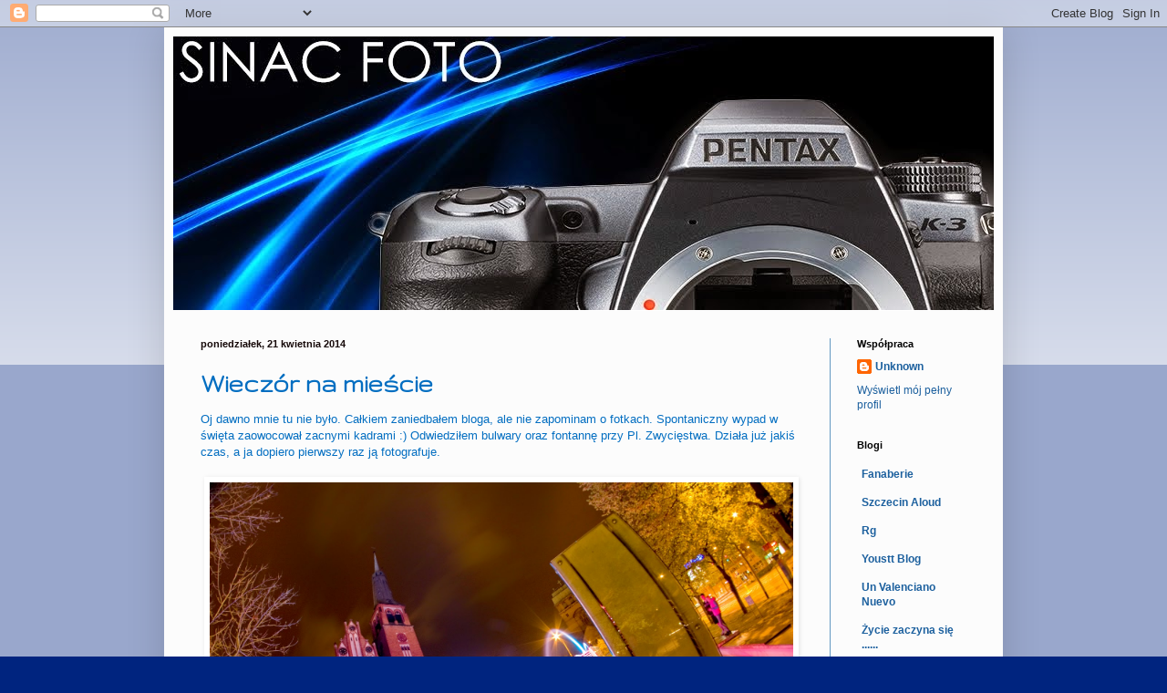

--- FILE ---
content_type: text/html; charset=UTF-8
request_url: https://sinacfoto.blogspot.com/2014/04/wieczor-na-miescie.html
body_size: 14534
content:
<!DOCTYPE html>
<html class='v2' dir='ltr' xmlns='http://www.w3.org/1999/xhtml' xmlns:b='http://www.google.com/2005/gml/b' xmlns:data='http://www.google.com/2005/gml/data' xmlns:expr='http://www.google.com/2005/gml/expr'>
<head>
<link href='https://www.blogger.com/static/v1/widgets/335934321-css_bundle_v2.css' rel='stylesheet' type='text/css'/>
<meta content='IE=EmulateIE7' http-equiv='X-UA-Compatible'/>
<meta content='width=1100' name='viewport'/>
<meta content='text/html; charset=UTF-8' http-equiv='Content-Type'/>
<meta content='blogger' name='generator'/>
<link href='https://sinacfoto.blogspot.com/favicon.ico' rel='icon' type='image/x-icon'/>
<link href='http://sinacfoto.blogspot.com/2014/04/wieczor-na-miescie.html' rel='canonical'/>
<link rel="alternate" type="application/atom+xml" title="Sinac foto - Atom" href="https://sinacfoto.blogspot.com/feeds/posts/default" />
<link rel="alternate" type="application/rss+xml" title="Sinac foto - RSS" href="https://sinacfoto.blogspot.com/feeds/posts/default?alt=rss" />
<link rel="service.post" type="application/atom+xml" title="Sinac foto - Atom" href="https://www.blogger.com/feeds/8429450715833924533/posts/default" />

<link rel="alternate" type="application/atom+xml" title="Sinac foto - Atom" href="https://sinacfoto.blogspot.com/feeds/2176260011198741304/comments/default" />
<!--Can't find substitution for tag [blog.ieCssRetrofitLinks]-->
<link href='https://blogger.googleusercontent.com/img/b/R29vZ2xl/AVvXsEh3cWS7zO1ls6ORJqUNW7G-SVdiwsrXegOv6JDg8fmetsDd0L5AudDZVD2yISGQP6eKnGAWlP9DppmVlSSTrEDJ1bZbRI2rqb2wA7nSP4SEaYcMo6E25A48RqRDCyF59j9bF9YuRgv0THw/s1600/_MAT4722.jpg' rel='image_src'/>
<meta content='http://sinacfoto.blogspot.com/2014/04/wieczor-na-miescie.html' property='og:url'/>
<meta content='Wieczór na mieście' property='og:title'/>
<meta content='Oj dawno mnie tu nie było. Całkiem zaniedbałem bloga, ale nie zapominam o fotkach. Spontaniczny wypad w święta zaowocował zacnymi kadrami :)...' property='og:description'/>
<meta content='https://blogger.googleusercontent.com/img/b/R29vZ2xl/AVvXsEh3cWS7zO1ls6ORJqUNW7G-SVdiwsrXegOv6JDg8fmetsDd0L5AudDZVD2yISGQP6eKnGAWlP9DppmVlSSTrEDJ1bZbRI2rqb2wA7nSP4SEaYcMo6E25A48RqRDCyF59j9bF9YuRgv0THw/w1200-h630-p-k-no-nu/_MAT4722.jpg' property='og:image'/>
<title>Sinac foto: Wieczór na mieście</title>
<style type='text/css'>@font-face{font-family:'Gruppo';font-style:normal;font-weight:400;font-display:swap;src:url(//fonts.gstatic.com/s/gruppo/v23/WwkfxPmzE06v_ZW1UHrBGoIAUOo5.woff2)format('woff2');unicode-range:U+0100-02BA,U+02BD-02C5,U+02C7-02CC,U+02CE-02D7,U+02DD-02FF,U+0304,U+0308,U+0329,U+1D00-1DBF,U+1E00-1E9F,U+1EF2-1EFF,U+2020,U+20A0-20AB,U+20AD-20C0,U+2113,U+2C60-2C7F,U+A720-A7FF;}@font-face{font-family:'Gruppo';font-style:normal;font-weight:400;font-display:swap;src:url(//fonts.gstatic.com/s/gruppo/v23/WwkfxPmzE06v_ZW1XnrBGoIAUA.woff2)format('woff2');unicode-range:U+0000-00FF,U+0131,U+0152-0153,U+02BB-02BC,U+02C6,U+02DA,U+02DC,U+0304,U+0308,U+0329,U+2000-206F,U+20AC,U+2122,U+2191,U+2193,U+2212,U+2215,U+FEFF,U+FFFD;}</style>
<style id='page-skin-1' type='text/css'><!--
/*
-----------------------------------------------
Blogger Template Style
Name:     Simple
Designer: Blogger
URL:      www.blogger.com
----------------------------------------------- */
/* Content
----------------------------------------------- */
body {
font: normal normal 12px Arial, Tahoma, Helvetica, FreeSans, sans-serif;
color: #036ec1;
background: #00247f none repeat scroll top left;
padding: 0 40px 40px 40px;
}
html body .region-inner {
min-width: 0;
max-width: 100%;
width: auto;
}
h2 {
font-size: 22px;
}
a:link {
text-decoration:none;
color: #1c609e;
}
a:visited {
text-decoration:none;
color: #1c609e;
}
a:hover {
text-decoration:underline;
color: #060000;
}
.body-fauxcolumn-outer .fauxcolumn-inner {
background: transparent url(//www.blogblog.com/1kt/simple/body_gradient_tile_light.png) repeat scroll top left;
_background-image: none;
}
.body-fauxcolumn-outer .cap-top {
position: absolute;
z-index: 1;
height: 400px;
width: 100%;
}
.body-fauxcolumn-outer .cap-top .cap-left {
width: 100%;
background: transparent url(//www.blogblog.com/1kt/simple/gradients_light.png) repeat-x scroll top left;
_background-image: none;
}
.content-outer {
-moz-box-shadow: 0 0 40px rgba(0, 0, 0, .15);
-webkit-box-shadow: 0 0 5px rgba(0, 0, 0, .15);
-goog-ms-box-shadow: 0 0 10px #333333;
box-shadow: 0 0 40px rgba(0, 0, 0, .15);
margin-bottom: 1px;
}
.content-inner {
padding: 10px 10px;
}
.content-inner {
background-color: #fcfcfc;
}
/* Header
----------------------------------------------- */
.header-outer {
background: #ccaaaa none repeat-x scroll 0 -400px;
_background-image: none;
}
.Header h1 {
font: normal normal 60px Arial, Tahoma, Helvetica, FreeSans, sans-serif;
color: #2d75a5;
text-shadow: -1px -1px 1px rgba(0, 0, 0, .2);
}
.Header h1 a {
color: #2d75a5;
}
.Header .description {
font-size: 140%;
color: #036ec1;
}
.header-inner .Header .titlewrapper {
padding: 22px 30px;
}
.header-inner .Header .descriptionwrapper {
padding: 0 30px;
}
/* Tabs
----------------------------------------------- */
.tabs-inner .section:first-child {
border-top: 1px solid #ffffff;
}
.tabs-inner .section:first-child ul {
margin-top: -1px;
border-top: 1px solid #ffffff;
border-left: 0 solid #ffffff;
border-right: 0 solid #ffffff;
}
.tabs-inner .widget ul {
background: transparent url(//www.blogblog.com/1kt/simple/gradients_light.png) repeat-x scroll 0 -800px;
_background-image: none;
border-bottom: 1px solid #ffffff;
margin-top: 0;
margin-left: -30px;
margin-right: -30px;
}
.tabs-inner .widget li a {
display: inline-block;
padding: .6em 1em;
font: normal normal 14px Arial, Tahoma, Helvetica, FreeSans, sans-serif;
color: #c1bfbf;
border-left: 1px solid #fcfcfc;
border-right: 1px solid #ffffff;
}
.tabs-inner .widget li:first-child a {
border-left: none;
}
.tabs-inner .widget li.selected a, .tabs-inner .widget li a:hover {
color: #000000;
background-color: #150808;
text-decoration: none;
}
/* Columns
----------------------------------------------- */
.main-outer {
border-top: 0 solid #6297c1;
}
.fauxcolumn-left-outer .fauxcolumn-inner {
border-right: 1px solid #6297c1;
}
.fauxcolumn-right-outer .fauxcolumn-inner {
border-left: 1px solid #6297c1;
}
/* Headings
----------------------------------------------- */
div.widget > h2,
div.widget h2.title {
margin: 0 0 1em 0;
font: normal bold 11px Arial, Tahoma, Helvetica, FreeSans, sans-serif;
color: #000000;
}
/* Widgets
----------------------------------------------- */
.widget .zippy {
color: #919191;
text-shadow: 2px 2px 1px rgba(0, 0, 0, .1);
}
.widget .popular-posts ul {
list-style: none;
}
/* Posts
----------------------------------------------- */
h2.date-header {
font: normal bold 11px Arial, Tahoma, Helvetica, FreeSans, sans-serif;
}
.date-header span {
background-color: transparent;
color: #150808;
padding: inherit;
letter-spacing: inherit;
margin: inherit;
}
.main-inner {
padding-top: 30px;
padding-bottom: 30px;
}
.main-inner .column-center-inner {
padding: 0 15px;
}
.main-inner .column-center-inner .section {
margin: 0 15px;
}
.post {
margin: 0 0 25px 0;
}
h3.post-title, .comments h4 {
font: normal bold 30px Gruppo;
margin: .75em 0 0;
}
.post-body {
font-size: 110%;
line-height: 1.4;
position: relative;
}
.post-body img, .post-body .tr-caption-container, .Profile img, .Image img,
.BlogList .item-thumbnail img {
padding: 2px;
background: #ffffff;
border: 1px solid #ffffff;
-moz-box-shadow: 1px 1px 5px rgba(0, 0, 0, .1);
-webkit-box-shadow: 1px 1px 5px rgba(0, 0, 0, .1);
box-shadow: 1px 1px 5px rgba(0, 0, 0, .1);
}
.post-body img, .post-body .tr-caption-container {
padding: 5px;
}
.post-body .tr-caption-container {
color: #036ec1;
}
.post-body .tr-caption-container img {
padding: 0;
background: transparent;
border: none;
-moz-box-shadow: 0 0 0 rgba(0, 0, 0, .1);
-webkit-box-shadow: 0 0 0 rgba(0, 0, 0, .1);
box-shadow: 0 0 0 rgba(0, 0, 0, .1);
}
.post-header {
margin: 0 0 1.5em;
line-height: 1.6;
font-size: 90%;
}
.post-footer {
margin: 20px -2px 0;
padding: 5px 10px;
color: #515151;
background-color: #ffffff;
border-bottom: 1px solid #ffffff;
line-height: 1.6;
font-size: 90%;
}
#comments .comment-author {
padding-top: 1.5em;
border-top: 1px solid #6297c1;
background-position: 0 1.5em;
}
#comments .comment-author:first-child {
padding-top: 0;
border-top: none;
}
.avatar-image-container {
margin: .2em 0 0;
}
#comments .avatar-image-container img {
border: 1px solid #ffffff;
}
/* Comments
----------------------------------------------- */
.comments .comments-content .icon.blog-author {
background-repeat: no-repeat;
background-image: url([data-uri]);
}
.comments .comments-content .loadmore a {
border-top: 1px solid #919191;
border-bottom: 1px solid #919191;
}
.comments .comment-thread.inline-thread {
background-color: #ffffff;
}
.comments .continue {
border-top: 2px solid #919191;
}
/* Accents
---------------------------------------------- */
.section-columns td.columns-cell {
border-left: 1px solid #6297c1;
}
.blog-pager {
background: transparent none no-repeat scroll top center;
}
.blog-pager-older-link, .home-link,
.blog-pager-newer-link {
background-color: #fcfcfc;
padding: 5px;
}
.footer-outer {
border-top: 0 dashed #bbbbbb;
}
/* Mobile
----------------------------------------------- */
body.mobile  {
background-size: auto;
}
.mobile .body-fauxcolumn-outer {
background: transparent none repeat scroll top left;
}
.mobile .body-fauxcolumn-outer .cap-top {
background-size: 100% auto;
}
.mobile .content-outer {
-webkit-box-shadow: 0 0 3px rgba(0, 0, 0, .15);
box-shadow: 0 0 3px rgba(0, 0, 0, .15);
}
.mobile .tabs-inner .widget ul {
margin-left: 0;
margin-right: 0;
}
.mobile .post {
margin: 0;
}
.mobile .main-inner .column-center-inner .section {
margin: 0;
}
.mobile .date-header span {
padding: 0.1em 10px;
margin: 0 -10px;
}
.mobile h3.post-title {
margin: 0;
}
.mobile .blog-pager {
background: transparent none no-repeat scroll top center;
}
.mobile .footer-outer {
border-top: none;
}
.mobile .main-inner, .mobile .footer-inner {
background-color: #fcfcfc;
}
.mobile-index-contents {
color: #036ec1;
}
.mobile-link-button {
background-color: #1c609e;
}
.mobile-link-button a:link, .mobile-link-button a:visited {
color: #ffffff;
}
.mobile .tabs-inner .section:first-child {
border-top: none;
}
.mobile .tabs-inner .PageList .widget-content {
background-color: #150808;
color: #000000;
border-top: 1px solid #ffffff;
border-bottom: 1px solid #ffffff;
}
.mobile .tabs-inner .PageList .widget-content .pagelist-arrow {
border-left: 1px solid #ffffff;
}

--></style>
<style id='template-skin-1' type='text/css'><!--
body {
min-width: 920px;
}
.content-outer, .content-fauxcolumn-outer, .region-inner {
min-width: 920px;
max-width: 920px;
_width: 920px;
}
.main-inner .columns {
padding-left: 0px;
padding-right: 180px;
}
.main-inner .fauxcolumn-center-outer {
left: 0px;
right: 180px;
/* IE6 does not respect left and right together */
_width: expression(this.parentNode.offsetWidth -
parseInt("0px") -
parseInt("180px") + 'px');
}
.main-inner .fauxcolumn-left-outer {
width: 0px;
}
.main-inner .fauxcolumn-right-outer {
width: 180px;
}
.main-inner .column-left-outer {
width: 0px;
right: 100%;
margin-left: -0px;
}
.main-inner .column-right-outer {
width: 180px;
margin-right: -180px;
}
#layout {
min-width: 0;
}
#layout .content-outer {
min-width: 0;
width: 800px;
}
#layout .region-inner {
min-width: 0;
width: auto;
}
--></style>
<link href='https://www.blogger.com/dyn-css/authorization.css?targetBlogID=8429450715833924533&amp;zx=ac4e31a6-51ef-421d-9f1c-3edc288a02a3' media='none' onload='if(media!=&#39;all&#39;)media=&#39;all&#39;' rel='stylesheet'/><noscript><link href='https://www.blogger.com/dyn-css/authorization.css?targetBlogID=8429450715833924533&amp;zx=ac4e31a6-51ef-421d-9f1c-3edc288a02a3' rel='stylesheet'/></noscript>
<meta name='google-adsense-platform-account' content='ca-host-pub-1556223355139109'/>
<meta name='google-adsense-platform-domain' content='blogspot.com'/>

</head>
<body class='loading variant-pale'>
<div class='navbar section' id='navbar'><div class='widget Navbar' data-version='1' id='Navbar1'><script type="text/javascript">
    function setAttributeOnload(object, attribute, val) {
      if(window.addEventListener) {
        window.addEventListener('load',
          function(){ object[attribute] = val; }, false);
      } else {
        window.attachEvent('onload', function(){ object[attribute] = val; });
      }
    }
  </script>
<div id="navbar-iframe-container"></div>
<script type="text/javascript" src="https://apis.google.com/js/platform.js"></script>
<script type="text/javascript">
      gapi.load("gapi.iframes:gapi.iframes.style.bubble", function() {
        if (gapi.iframes && gapi.iframes.getContext) {
          gapi.iframes.getContext().openChild({
              url: 'https://www.blogger.com/navbar/8429450715833924533?po\x3d2176260011198741304\x26origin\x3dhttps://sinacfoto.blogspot.com',
              where: document.getElementById("navbar-iframe-container"),
              id: "navbar-iframe"
          });
        }
      });
    </script><script type="text/javascript">
(function() {
var script = document.createElement('script');
script.type = 'text/javascript';
script.src = '//pagead2.googlesyndication.com/pagead/js/google_top_exp.js';
var head = document.getElementsByTagName('head')[0];
if (head) {
head.appendChild(script);
}})();
</script>
</div></div>
<div class='body-fauxcolumns'>
<div class='fauxcolumn-outer body-fauxcolumn-outer'>
<div class='cap-top'>
<div class='cap-left'></div>
<div class='cap-right'></div>
</div>
<div class='fauxborder-left'>
<div class='fauxborder-right'></div>
<div class='fauxcolumn-inner'>
</div>
</div>
<div class='cap-bottom'>
<div class='cap-left'></div>
<div class='cap-right'></div>
</div>
</div>
</div>
<div class='content'>
<div class='content-fauxcolumns'>
<div class='fauxcolumn-outer content-fauxcolumn-outer'>
<div class='cap-top'>
<div class='cap-left'></div>
<div class='cap-right'></div>
</div>
<div class='fauxborder-left'>
<div class='fauxborder-right'></div>
<div class='fauxcolumn-inner'>
</div>
</div>
<div class='cap-bottom'>
<div class='cap-left'></div>
<div class='cap-right'></div>
</div>
</div>
</div>
<div class='content-outer'>
<div class='content-cap-top cap-top'>
<div class='cap-left'></div>
<div class='cap-right'></div>
</div>
<div class='fauxborder-left content-fauxborder-left'>
<div class='fauxborder-right content-fauxborder-right'></div>
<div class='content-inner'>
<header>
<div class='header-outer'>
<div class='header-cap-top cap-top'>
<div class='cap-left'></div>
<div class='cap-right'></div>
</div>
<div class='fauxborder-left header-fauxborder-left'>
<div class='fauxborder-right header-fauxborder-right'></div>
<div class='region-inner header-inner'>
<div class='header section' id='header'><div class='widget Header' data-version='1' id='Header1'>
<div id='header-inner'>
<a href='https://sinacfoto.blogspot.com/' style='display: block'>
<img alt='Sinac foto' height='300px; ' id='Header1_headerimg' src='https://blogger.googleusercontent.com/img/b/R29vZ2xl/AVvXsEhBeYCQiXJXglE12vaUUWERikB81j_29YKm-_qwNTtVaYk58ELrPyqGEHvmq_L2Ra8ZbzAIy0ZXfrSBmeia2ZTYCergAkgWljByoL8r0lYf9wv1HQGGvPkJ3hntEBOSX3zlodxMYTIOhWQ/s1600/sinacfotok3.jpg' style='display: block' width='900px; '/>
</a>
</div>
</div></div>
</div>
</div>
<div class='header-cap-bottom cap-bottom'>
<div class='cap-left'></div>
<div class='cap-right'></div>
</div>
</div>
</header>
<div class='tabs-outer'>
<div class='tabs-cap-top cap-top'>
<div class='cap-left'></div>
<div class='cap-right'></div>
</div>
<div class='fauxborder-left tabs-fauxborder-left'>
<div class='fauxborder-right tabs-fauxborder-right'></div>
<div class='region-inner tabs-inner'>
<div class='tabs no-items section' id='crosscol'></div>
<div class='tabs no-items section' id='crosscol-overflow'></div>
</div>
</div>
<div class='tabs-cap-bottom cap-bottom'>
<div class='cap-left'></div>
<div class='cap-right'></div>
</div>
</div>
<div class='main-outer'>
<div class='main-cap-top cap-top'>
<div class='cap-left'></div>
<div class='cap-right'></div>
</div>
<div class='fauxborder-left main-fauxborder-left'>
<div class='fauxborder-right main-fauxborder-right'></div>
<div class='region-inner main-inner'>
<div class='columns fauxcolumns'>
<div class='fauxcolumn-outer fauxcolumn-center-outer'>
<div class='cap-top'>
<div class='cap-left'></div>
<div class='cap-right'></div>
</div>
<div class='fauxborder-left'>
<div class='fauxborder-right'></div>
<div class='fauxcolumn-inner'>
</div>
</div>
<div class='cap-bottom'>
<div class='cap-left'></div>
<div class='cap-right'></div>
</div>
</div>
<div class='fauxcolumn-outer fauxcolumn-left-outer'>
<div class='cap-top'>
<div class='cap-left'></div>
<div class='cap-right'></div>
</div>
<div class='fauxborder-left'>
<div class='fauxborder-right'></div>
<div class='fauxcolumn-inner'>
</div>
</div>
<div class='cap-bottom'>
<div class='cap-left'></div>
<div class='cap-right'></div>
</div>
</div>
<div class='fauxcolumn-outer fauxcolumn-right-outer'>
<div class='cap-top'>
<div class='cap-left'></div>
<div class='cap-right'></div>
</div>
<div class='fauxborder-left'>
<div class='fauxborder-right'></div>
<div class='fauxcolumn-inner'>
</div>
</div>
<div class='cap-bottom'>
<div class='cap-left'></div>
<div class='cap-right'></div>
</div>
</div>
<!-- corrects IE6 width calculation -->
<div class='columns-inner'>
<div class='column-center-outer'>
<div class='column-center-inner'>
<div class='main section' id='main'><div class='widget Blog' data-version='1' id='Blog1'>
<div class='blog-posts hfeed'>

          <div class="date-outer">
        
<h2 class='date-header'><span>poniedziałek, 21 kwietnia 2014</span></h2>

          <div class="date-posts">
        
<div class='post-outer'>
<div class='post hentry' itemprop='blogPost' itemscope='itemscope' itemtype='http://schema.org/BlogPosting'>
<meta content='https://blogger.googleusercontent.com/img/b/R29vZ2xl/AVvXsEh3cWS7zO1ls6ORJqUNW7G-SVdiwsrXegOv6JDg8fmetsDd0L5AudDZVD2yISGQP6eKnGAWlP9DppmVlSSTrEDJ1bZbRI2rqb2wA7nSP4SEaYcMo6E25A48RqRDCyF59j9bF9YuRgv0THw/s1600/_MAT4722.jpg' itemprop='image_url'/>
<meta content='8429450715833924533' itemprop='blogId'/>
<meta content='2176260011198741304' itemprop='postId'/>
<a name='2176260011198741304'></a>
<h3 class='post-title entry-title' itemprop='name'>
Wieczór na mieście
</h3>
<div class='post-header'>
<div class='post-header-line-1'></div>
</div>
<div class='post-body entry-content' id='post-body-2176260011198741304' itemprop='description articleBody'>
<div class='fb-like' data-href='http://sinacfoto.blogspot.com/' data-layout='button_count' data-send='false' data-show-faces='true' data-width='450'></div>
Oj dawno mnie tu nie było. Całkiem zaniedbałem bloga, ale nie zapominam o fotkach. Spontaniczny wypad w święta zaowocował zacnymi kadrami :) Odwiedziłem bulwary oraz fontannę przy Pl. Zwycięstwa. Działa już jakiś czas, a ja dopiero pierwszy raz ją fotografuje. <br />
<div style="text-align: center;">
<br /></div>
<table align="center" cellpadding="0" cellspacing="0" class="tr-caption-container" style="margin-left: auto; margin-right: auto; text-align: center;"><tbody>
<tr><td style="text-align: center;"><a href="https://blogger.googleusercontent.com/img/b/R29vZ2xl/AVvXsEh3cWS7zO1ls6ORJqUNW7G-SVdiwsrXegOv6JDg8fmetsDd0L5AudDZVD2yISGQP6eKnGAWlP9DppmVlSSTrEDJ1bZbRI2rqb2wA7nSP4SEaYcMo6E25A48RqRDCyF59j9bF9YuRgv0THw/s1600/_MAT4722.jpg" imageanchor="1" style="margin-left: auto; margin-right: auto;"><img border="0" height="424" src="https://blogger.googleusercontent.com/img/b/R29vZ2xl/AVvXsEh3cWS7zO1ls6ORJqUNW7G-SVdiwsrXegOv6JDg8fmetsDd0L5AudDZVD2yISGQP6eKnGAWlP9DppmVlSSTrEDJ1bZbRI2rqb2wA7nSP4SEaYcMo6E25A48RqRDCyF59j9bF9YuRgv0THw/s1600/_MAT4722.jpg" width="640" /></a></td></tr>
<tr><td class="tr-caption" style="text-align: center;">1<a name="more"></a></td></tr>
</tbody></table>
<table align="center" cellpadding="0" cellspacing="0" class="tr-caption-container" style="margin-left: auto; margin-right: auto; text-align: center;"><tbody>
<tr><td style="text-align: center;"><a href="https://blogger.googleusercontent.com/img/b/R29vZ2xl/AVvXsEhKsRb67qupDYkp0BG6CW3TO7OYzpf4cJPyxda9Q4v5M2lDCqLJGKDDJdn4aWQhbslaKZ996Os-PSyZWkZEJuXUI-rGM6Tgl13K9p9udgOWpUex64fTw40BmSKA6Tx44NhcCIjuMXnWJB4/s1600/_MAT4660.jpg" imageanchor="1" style="margin-left: auto; margin-right: auto;"><img border="0" height="268" src="https://blogger.googleusercontent.com/img/b/R29vZ2xl/AVvXsEhKsRb67qupDYkp0BG6CW3TO7OYzpf4cJPyxda9Q4v5M2lDCqLJGKDDJdn4aWQhbslaKZ996Os-PSyZWkZEJuXUI-rGM6Tgl13K9p9udgOWpUex64fTw40BmSKA6Tx44NhcCIjuMXnWJB4/s1600/_MAT4660.jpg" width="640" /></a></td></tr>
<tr><td class="tr-caption" style="text-align: center;">2</td></tr>
</tbody></table>
<br />
<table align="center" cellpadding="0" cellspacing="0" class="tr-caption-container" style="margin-left: auto; margin-right: auto; text-align: center;"><tbody>
<tr><td style="text-align: center;"><a href="https://blogger.googleusercontent.com/img/b/R29vZ2xl/AVvXsEgXIrtxtHoOE0BnwOiW30pe1fwqkZdfklJxOXY89CA9lF5O2GZkgAHaJYqeHgZ0jRjj3QCQNqZAgQZtAvYkbo4wr4CF7xnatdXG3YZJNCz9S1FHTQ7DuINaITW5hNEUOzmoZ2hclvhrVE8/s1600/_MAT4665.jpg" imageanchor="1" style="margin-left: auto; margin-right: auto;"><img border="0" height="640" src="https://blogger.googleusercontent.com/img/b/R29vZ2xl/AVvXsEgXIrtxtHoOE0BnwOiW30pe1fwqkZdfklJxOXY89CA9lF5O2GZkgAHaJYqeHgZ0jRjj3QCQNqZAgQZtAvYkbo4wr4CF7xnatdXG3YZJNCz9S1FHTQ7DuINaITW5hNEUOzmoZ2hclvhrVE8/s1600/_MAT4665.jpg" width="426" /></a></td></tr>
<tr><td class="tr-caption" style="text-align: center;">3</td></tr>
</tbody></table>
<br />
<table align="center" cellpadding="0" cellspacing="0" class="tr-caption-container" style="margin-left: auto; margin-right: auto; text-align: center;"><tbody>
<tr><td style="text-align: center;"><a href="https://blogger.googleusercontent.com/img/b/R29vZ2xl/AVvXsEhE54K99XmiPzoK6daktg-9Jde-54D0Ed0Del-Mcs_3DmiZCrgOgIaLezy20oe4GfVGZ0BZxR1euRN3RvpbyyNRwZkN72Suz_xqLL97kkXCQEGvighTcisfdJygcwF8V_8Gjlfc4FxG6-I/s1600/_MAT4667.jpg" imageanchor="1" style="margin-left: auto; margin-right: auto;"><img border="0" height="426" src="https://blogger.googleusercontent.com/img/b/R29vZ2xl/AVvXsEhE54K99XmiPzoK6daktg-9Jde-54D0Ed0Del-Mcs_3DmiZCrgOgIaLezy20oe4GfVGZ0BZxR1euRN3RvpbyyNRwZkN72Suz_xqLL97kkXCQEGvighTcisfdJygcwF8V_8Gjlfc4FxG6-I/s1600/_MAT4667.jpg" width="640" /></a></td></tr>
<tr><td class="tr-caption" style="text-align: center;">4</td></tr>
</tbody></table>
<br />
<table align="center" cellpadding="0" cellspacing="0" class="tr-caption-container" style="margin-left: auto; margin-right: auto; text-align: center;"><tbody>
<tr><td style="text-align: center;"><a href="https://blogger.googleusercontent.com/img/b/R29vZ2xl/AVvXsEiaJkSrEpmy-iPbtzZ0AetwzR7DJx3gMoeidowctKo2xMgvWzwqzkelxPj1IY0gY-e_RTYpOtun_455530OiE4zpwdm_DqFAayhGg8FIBH2tR5zJ2TgpulapCun-BCOsNHvJWuIIK1nNvk/s1600/_MAT4669.jpg" imageanchor="1" style="margin-left: auto; margin-right: auto;"><img border="0" height="386" src="https://blogger.googleusercontent.com/img/b/R29vZ2xl/AVvXsEiaJkSrEpmy-iPbtzZ0AetwzR7DJx3gMoeidowctKo2xMgvWzwqzkelxPj1IY0gY-e_RTYpOtun_455530OiE4zpwdm_DqFAayhGg8FIBH2tR5zJ2TgpulapCun-BCOsNHvJWuIIK1nNvk/s1600/_MAT4669.jpg" width="640" /></a></td></tr>
<tr><td class="tr-caption" style="text-align: center;">5</td></tr>
</tbody></table>
<br />
<table align="center" cellpadding="0" cellspacing="0" class="tr-caption-container" style="margin-left: auto; margin-right: auto; text-align: center;"><tbody>
<tr><td style="text-align: center;"><a href="https://blogger.googleusercontent.com/img/b/R29vZ2xl/AVvXsEiQHuvPRyTcbIUkK_7O0h_PDUQczVrH841yErSQZnXJknPqexNHKqOrFzzhUP3rxWYVYoSIm86Su5M4UXjvBwMioRwpQdH0mkFpzpiSvL4R9tnNUViA1BrI46yyXGz0uy5vux6Xi3193Rk/s1600/_MAT4671.jpg" imageanchor="1" style="margin-left: auto; margin-right: auto;"><img border="0" height="424" src="https://blogger.googleusercontent.com/img/b/R29vZ2xl/AVvXsEiQHuvPRyTcbIUkK_7O0h_PDUQczVrH841yErSQZnXJknPqexNHKqOrFzzhUP3rxWYVYoSIm86Su5M4UXjvBwMioRwpQdH0mkFpzpiSvL4R9tnNUViA1BrI46yyXGz0uy5vux6Xi3193Rk/s1600/_MAT4671.jpg" width="640" /></a></td></tr>
<tr><td class="tr-caption" style="text-align: center;">6</td></tr>
</tbody></table>
<br />
<table align="center" cellpadding="0" cellspacing="0" class="tr-caption-container" style="margin-left: auto; margin-right: auto; text-align: center;"><tbody>
<tr><td style="text-align: center;"><a href="https://blogger.googleusercontent.com/img/b/R29vZ2xl/AVvXsEisO7x7xWRbIUDhfH7I4jCG61WEz0sI77wzU14wK6xs7WrFPUocJtYWKwxJkkfEflQdwjGYrRtv3F-AQzDk3D1gNq2hXDPiVIoditQjfgBMQypKKPanalzztba2_J6NjufgUXT6DjQDwt0/s1600/_MAT4673.jpg" imageanchor="1" style="margin-left: auto; margin-right: auto;"><img border="0" height="424" src="https://blogger.googleusercontent.com/img/b/R29vZ2xl/AVvXsEisO7x7xWRbIUDhfH7I4jCG61WEz0sI77wzU14wK6xs7WrFPUocJtYWKwxJkkfEflQdwjGYrRtv3F-AQzDk3D1gNq2hXDPiVIoditQjfgBMQypKKPanalzztba2_J6NjufgUXT6DjQDwt0/s1600/_MAT4673.jpg" width="640" /></a></td></tr>
<tr><td class="tr-caption" style="text-align: center;">7</td></tr>
</tbody></table>
<br />
<table align="center" cellpadding="0" cellspacing="0" class="tr-caption-container" style="margin-left: auto; margin-right: auto; text-align: center;"><tbody>
<tr><td style="text-align: center;"><a href="https://blogger.googleusercontent.com/img/b/R29vZ2xl/AVvXsEhYvUHkcwrLD2bnpU6w0hksmd5jzuuY0XZaSkrJB-DpdzmYp1lcthrO8DD6EigTWlbgULcFj7akxm4rofozFJ7e2pyiJ57bCWRXUOAjRH2G6ysEaFjyZB9jhcKALu_eM42hzrqHjTPlMZo/s1600/_MAT4694.jpg" imageanchor="1" style="margin-left: auto; margin-right: auto;"><img border="0" height="426" src="https://blogger.googleusercontent.com/img/b/R29vZ2xl/AVvXsEhYvUHkcwrLD2bnpU6w0hksmd5jzuuY0XZaSkrJB-DpdzmYp1lcthrO8DD6EigTWlbgULcFj7akxm4rofozFJ7e2pyiJ57bCWRXUOAjRH2G6ysEaFjyZB9jhcKALu_eM42hzrqHjTPlMZo/s1600/_MAT4694.jpg" width="640" /></a></td></tr>
<tr><td class="tr-caption" style="text-align: center;">8</td></tr>
</tbody></table>
<br />
<table align="center" cellpadding="0" cellspacing="0" class="tr-caption-container" style="margin-left: auto; margin-right: auto; text-align: center;"><tbody>
<tr><td style="text-align: center;"><a href="https://blogger.googleusercontent.com/img/b/R29vZ2xl/AVvXsEjcqF4k5h1Zkhdy-9Nh92CaszqomjAIJIWQ05knH_tYnsQplwnVlbpV-yleBhrG0t089IGlXDjJY76neVpJXPUsgJRLTb5n1rffPxIEPc5pvI1z-7BcjyUXcDwMUxGagi83kG37CZP6ek8/s1600/_MAT4700.jpg" imageanchor="1" style="margin-left: auto; margin-right: auto;"><img border="0" height="640" src="https://blogger.googleusercontent.com/img/b/R29vZ2xl/AVvXsEjcqF4k5h1Zkhdy-9Nh92CaszqomjAIJIWQ05knH_tYnsQplwnVlbpV-yleBhrG0t089IGlXDjJY76neVpJXPUsgJRLTb5n1rffPxIEPc5pvI1z-7BcjyUXcDwMUxGagi83kG37CZP6ek8/s1600/_MAT4700.jpg" width="426" /></a></td></tr>
<tr><td class="tr-caption" style="text-align: center;">9</td></tr>
</tbody></table>
<table align="center" cellpadding="0" cellspacing="0" class="tr-caption-container" style="margin-left: auto; margin-right: auto; text-align: center;"><tbody>
<tr><td style="text-align: center;"><a href="https://blogger.googleusercontent.com/img/b/R29vZ2xl/AVvXsEhimd59rYhM2YCedDOhpVthNQfYwCtUdMcPikF9cnum7E_WFXN9J4a-DA-dBMJTgJrMbiMSBEDzkhpXopPifSJl5enJjtz01OiPVMaUtnd1qbifvn7yFTqvq7zdWFoYs19GGyMYe6ohUe4/s1600/_MAT4701.jpg" imageanchor="1" style="margin-left: auto; margin-right: auto;"><img border="0" height="426" src="https://blogger.googleusercontent.com/img/b/R29vZ2xl/AVvXsEhimd59rYhM2YCedDOhpVthNQfYwCtUdMcPikF9cnum7E_WFXN9J4a-DA-dBMJTgJrMbiMSBEDzkhpXopPifSJl5enJjtz01OiPVMaUtnd1qbifvn7yFTqvq7zdWFoYs19GGyMYe6ohUe4/s1600/_MAT4701.jpg" width="640" /></a></td></tr>
<tr><td class="tr-caption" style="text-align: center;">10</td></tr>
</tbody></table>
<br />
<table align="center" cellpadding="0" cellspacing="0" class="tr-caption-container" style="margin-left: auto; margin-right: auto; text-align: center;"><tbody>
<tr><td style="text-align: center;"><a href="https://blogger.googleusercontent.com/img/b/R29vZ2xl/AVvXsEjAt6GcH698dJDvdbwmtHDY6Z0JHD8e1wcpv86kFJV9yXDTneY8RNtEJk1FAQN_baCE11MNrMdXRc1jKkhOt7LyqNXtZUvUaNcJ7NMgyKDPIO5T_OBOP-Or0PSZ-BaKAbz0UQxUeb7GuKc/s1600/_MAT4710.jpg" imageanchor="1" style="margin-left: auto; margin-right: auto;"><img border="0" height="426" src="https://blogger.googleusercontent.com/img/b/R29vZ2xl/AVvXsEjAt6GcH698dJDvdbwmtHDY6Z0JHD8e1wcpv86kFJV9yXDTneY8RNtEJk1FAQN_baCE11MNrMdXRc1jKkhOt7LyqNXtZUvUaNcJ7NMgyKDPIO5T_OBOP-Or0PSZ-BaKAbz0UQxUeb7GuKc/s1600/_MAT4710.jpg" width="640" /></a></td></tr>
<tr><td class="tr-caption" style="text-align: center;">11</td></tr>
</tbody></table>
<br />
<table align="center" cellpadding="0" cellspacing="0" class="tr-caption-container" style="margin-left: auto; margin-right: auto; text-align: center;"><tbody>
<tr><td style="text-align: center;"><a href="https://blogger.googleusercontent.com/img/b/R29vZ2xl/AVvXsEiC1YGHerKC2w_ZpXzDn_VLytyKX9693LXRD9LYn0NnhMSnqkiXi7gLB4uL4M2iXCNPcTAGbTg1fW1IJRiXunPc7xAGM2_zMAkZY1rFml4DEu9OeOAqthVgvc_vBW1fi5CbkolKeXn4AJA/s1600/_MAT4711.jpg" imageanchor="1" style="margin-left: auto; margin-right: auto;"><img border="0" height="424" src="https://blogger.googleusercontent.com/img/b/R29vZ2xl/AVvXsEiC1YGHerKC2w_ZpXzDn_VLytyKX9693LXRD9LYn0NnhMSnqkiXi7gLB4uL4M2iXCNPcTAGbTg1fW1IJRiXunPc7xAGM2_zMAkZY1rFml4DEu9OeOAqthVgvc_vBW1fi5CbkolKeXn4AJA/s1600/_MAT4711.jpg" width="640" /></a></td></tr>
<tr><td class="tr-caption" style="text-align: center;">12</td></tr>
</tbody></table>
<br />
<table align="center" cellpadding="0" cellspacing="0" class="tr-caption-container" style="margin-left: auto; margin-right: auto; text-align: center;"><tbody>
<tr><td style="text-align: center;"><a href="https://blogger.googleusercontent.com/img/b/R29vZ2xl/AVvXsEifvIEQupEMfsynfKmESh0ySzGsgJaD3G5IySLZ-TlJ3F1sdD4YuH38qS2hROUfnHeWt32JqJ5KRGZMHrU7QoR3mJXFOwUd1qj3YV5tnrrDVPQWKgiRH0sE4WLgJ3AkvkYJfrP6ePo9Mw0/s1600/_MAT4718.jpg" imageanchor="1" style="margin-left: auto; margin-right: auto;"><img border="0" height="434" src="https://blogger.googleusercontent.com/img/b/R29vZ2xl/AVvXsEifvIEQupEMfsynfKmESh0ySzGsgJaD3G5IySLZ-TlJ3F1sdD4YuH38qS2hROUfnHeWt32JqJ5KRGZMHrU7QoR3mJXFOwUd1qj3YV5tnrrDVPQWKgiRH0sE4WLgJ3AkvkYJfrP6ePo9Mw0/s1600/_MAT4718.jpg" width="640" /></a></td></tr>
<tr><td class="tr-caption" style="text-align: center;">13</td></tr>
</tbody></table>
<br />
<br />
<table align="center" cellpadding="0" cellspacing="0" class="tr-caption-container" style="margin-left: auto; margin-right: auto; text-align: center;"><tbody>
<tr><td style="text-align: center;"><a href="https://blogger.googleusercontent.com/img/b/R29vZ2xl/AVvXsEgK2eJ7tREfUYfkHm6qMYS0sD4Z-qyg4CIUZ_B2vAxSPC3qP23IHQlS3g7OFFg-pna9GvPAzbX7vKKvc5TUv7FjIiQko_cGFXaK0s_lIAvTfYmwozumfYzUgsrjkeMIo2OT71xPn2_DsrI/s1600/_MAT4726.jpg" imageanchor="1" style="margin-left: auto; margin-right: auto;"><img border="0" height="426" src="https://blogger.googleusercontent.com/img/b/R29vZ2xl/AVvXsEgK2eJ7tREfUYfkHm6qMYS0sD4Z-qyg4CIUZ_B2vAxSPC3qP23IHQlS3g7OFFg-pna9GvPAzbX7vKKvc5TUv7FjIiQko_cGFXaK0s_lIAvTfYmwozumfYzUgsrjkeMIo2OT71xPn2_DsrI/s1600/_MAT4726.jpg" width="640" /></a></td></tr>
<tr><td class="tr-caption" style="text-align: center;">14</td></tr>
</tbody></table>
<br />
<table align="center" cellpadding="0" cellspacing="0" class="tr-caption-container" style="margin-left: auto; margin-right: auto; text-align: center;"><tbody>
<tr><td style="text-align: center;"><a href="https://blogger.googleusercontent.com/img/b/R29vZ2xl/AVvXsEh1Sa-Hb5xzcXwqnmb4sN4fy83tBGTz9boBOTZ8qtJg_vE03XmQsyHmqFNq_2UOk7MmrVMdJ_MCARKg9NDIVPEgggvECIr57krDpCWLHsSP8FApQn7Q2f2XA3cClQWTriZ_TQCD1iPP0_s/s1600/_MAT4737.jpg" imageanchor="1" style="margin-left: auto; margin-right: auto;"><img border="0" height="424" src="https://blogger.googleusercontent.com/img/b/R29vZ2xl/AVvXsEh1Sa-Hb5xzcXwqnmb4sN4fy83tBGTz9boBOTZ8qtJg_vE03XmQsyHmqFNq_2UOk7MmrVMdJ_MCARKg9NDIVPEgggvECIr57krDpCWLHsSP8FApQn7Q2f2XA3cClQWTriZ_TQCD1iPP0_s/s1600/_MAT4737.jpg" width="640" /></a></td></tr>
<tr><td class="tr-caption" style="text-align: center;">15</td></tr>
</tbody></table>
<br />
<table align="center" cellpadding="0" cellspacing="0" class="tr-caption-container" style="margin-left: auto; margin-right: auto; text-align: center;"><tbody>
<tr><td style="text-align: center;"><a href="https://blogger.googleusercontent.com/img/b/R29vZ2xl/AVvXsEgukq17Fn1FsPVPe9fPiReXeUEoQ85NnCmHDHATJ7ksv4GRItnXw8RgBgQwPOprzv20NqqPGA4LCj1v0CHyiZKJVWSxslQPC_MrbALGgA_qX8XRqE1I1aIkgD1WX9mx58VrMEk-OLI6qS0/s1600/_MAT4742.jpg" imageanchor="1" style="margin-left: auto; margin-right: auto;"><img border="0" height="426" src="https://blogger.googleusercontent.com/img/b/R29vZ2xl/AVvXsEgukq17Fn1FsPVPe9fPiReXeUEoQ85NnCmHDHATJ7ksv4GRItnXw8RgBgQwPOprzv20NqqPGA4LCj1v0CHyiZKJVWSxslQPC_MrbALGgA_qX8XRqE1I1aIkgD1WX9mx58VrMEk-OLI6qS0/s1600/_MAT4742.jpg" width="640" /></a></td></tr>
<tr><td class="tr-caption" style="text-align: center;">16</td></tr>
</tbody></table>
<div style="text-align: center;">
<br /></div>
<div style='clear: both;'></div>
</div>
<div class='post-footer'>
<div class='post-footer-line post-footer-line-1'><span class='post-comment-link'>
</span>
<span class='post-icons'>
<span class='item-control blog-admin pid-52002655'>
<a href='https://www.blogger.com/post-edit.g?blogID=8429450715833924533&postID=2176260011198741304&from=pencil' title='Edytuj post'>
<img alt='' class='icon-action' height='18' src='https://resources.blogblog.com/img/icon18_edit_allbkg.gif' width='18'/>
</a>
</span>
</span>
</div>
<div class='post-footer-line post-footer-line-2'><span class='reaction-buttons'>
</span>
</div>
<div class='post-footer-line post-footer-line-3'></div>
</div>
</div>
<div class='comments' id='comments'>
<a name='comments'></a>
<h4>1 komentarz:</h4>
<div class='comments-content'>
<script async='async' src='' type='text/javascript'></script>
<script type='text/javascript'>
    (function() {
      var items = null;
      var msgs = null;
      var config = {};

// <![CDATA[
      var cursor = null;
      if (items && items.length > 0) {
        cursor = parseInt(items[items.length - 1].timestamp) + 1;
      }

      var bodyFromEntry = function(entry) {
        var text = (entry &&
                    ((entry.content && entry.content.$t) ||
                     (entry.summary && entry.summary.$t))) ||
            '';
        if (entry && entry.gd$extendedProperty) {
          for (var k in entry.gd$extendedProperty) {
            if (entry.gd$extendedProperty[k].name == 'blogger.contentRemoved') {
              return '<span class="deleted-comment">' + text + '</span>';
            }
          }
        }
        return text;
      }

      var parse = function(data) {
        cursor = null;
        var comments = [];
        if (data && data.feed && data.feed.entry) {
          for (var i = 0, entry; entry = data.feed.entry[i]; i++) {
            var comment = {};
            // comment ID, parsed out of the original id format
            var id = /blog-(\d+).post-(\d+)/.exec(entry.id.$t);
            comment.id = id ? id[2] : null;
            comment.body = bodyFromEntry(entry);
            comment.timestamp = Date.parse(entry.published.$t) + '';
            if (entry.author && entry.author.constructor === Array) {
              var auth = entry.author[0];
              if (auth) {
                comment.author = {
                  name: (auth.name ? auth.name.$t : undefined),
                  profileUrl: (auth.uri ? auth.uri.$t : undefined),
                  avatarUrl: (auth.gd$image ? auth.gd$image.src : undefined)
                };
              }
            }
            if (entry.link) {
              if (entry.link[2]) {
                comment.link = comment.permalink = entry.link[2].href;
              }
              if (entry.link[3]) {
                var pid = /.*comments\/default\/(\d+)\?.*/.exec(entry.link[3].href);
                if (pid && pid[1]) {
                  comment.parentId = pid[1];
                }
              }
            }
            comment.deleteclass = 'item-control blog-admin';
            if (entry.gd$extendedProperty) {
              for (var k in entry.gd$extendedProperty) {
                if (entry.gd$extendedProperty[k].name == 'blogger.itemClass') {
                  comment.deleteclass += ' ' + entry.gd$extendedProperty[k].value;
                } else if (entry.gd$extendedProperty[k].name == 'blogger.displayTime') {
                  comment.displayTime = entry.gd$extendedProperty[k].value;
                }
              }
            }
            comments.push(comment);
          }
        }
        return comments;
      };

      var paginator = function(callback) {
        if (hasMore()) {
          var url = config.feed + '?alt=json&v=2&orderby=published&reverse=false&max-results=50';
          if (cursor) {
            url += '&published-min=' + new Date(cursor).toISOString();
          }
          window.bloggercomments = function(data) {
            var parsed = parse(data);
            cursor = parsed.length < 50 ? null
                : parseInt(parsed[parsed.length - 1].timestamp) + 1
            callback(parsed);
            window.bloggercomments = null;
          }
          url += '&callback=bloggercomments';
          var script = document.createElement('script');
          script.type = 'text/javascript';
          script.src = url;
          document.getElementsByTagName('head')[0].appendChild(script);
        }
      };
      var hasMore = function() {
        return !!cursor;
      };
      var getMeta = function(key, comment) {
        if ('iswriter' == key) {
          var matches = !!comment.author
              && comment.author.name == config.authorName
              && comment.author.profileUrl == config.authorUrl;
          return matches ? 'true' : '';
        } else if ('deletelink' == key) {
          return config.baseUri + '/comment/delete/'
               + config.blogId + '/' + comment.id;
        } else if ('deleteclass' == key) {
          return comment.deleteclass;
        }
        return '';
      };

      var replybox = null;
      var replyUrlParts = null;
      var replyParent = undefined;

      var onReply = function(commentId, domId) {
        if (replybox == null) {
          // lazily cache replybox, and adjust to suit this style:
          replybox = document.getElementById('comment-editor');
          if (replybox != null) {
            replybox.height = '250px';
            replybox.style.display = 'block';
            replyUrlParts = replybox.src.split('#');
          }
        }
        if (replybox && (commentId !== replyParent)) {
          replybox.src = '';
          document.getElementById(domId).insertBefore(replybox, null);
          replybox.src = replyUrlParts[0]
              + (commentId ? '&parentID=' + commentId : '')
              + '#' + replyUrlParts[1];
          replyParent = commentId;
        }
      };

      var hash = (window.location.hash || '#').substring(1);
      var startThread, targetComment;
      if (/^comment-form_/.test(hash)) {
        startThread = hash.substring('comment-form_'.length);
      } else if (/^c[0-9]+$/.test(hash)) {
        targetComment = hash.substring(1);
      }

      // Configure commenting API:
      var configJso = {
        'maxDepth': config.maxThreadDepth
      };
      var provider = {
        'id': config.postId,
        'data': items,
        'loadNext': paginator,
        'hasMore': hasMore,
        'getMeta': getMeta,
        'onReply': onReply,
        'rendered': true,
        'initComment': targetComment,
        'initReplyThread': startThread,
        'config': configJso,
        'messages': msgs
      };

      var render = function() {
        if (window.goog && window.goog.comments) {
          var holder = document.getElementById('comment-holder');
          window.goog.comments.render(holder, provider);
        }
      };

      // render now, or queue to render when library loads:
      if (window.goog && window.goog.comments) {
        render();
      } else {
        window.goog = window.goog || {};
        window.goog.comments = window.goog.comments || {};
        window.goog.comments.loadQueue = window.goog.comments.loadQueue || [];
        window.goog.comments.loadQueue.push(render);
      }
    })();
// ]]>
  </script>
<div id='comment-holder'>
<div class="comment-thread toplevel-thread"><ol id="top-ra"><li class="comment" id="c1390131287032885056"><div class="avatar-image-container"><img src="//resources.blogblog.com/img/blank.gif" alt=""/></div><div class="comment-block"><div class="comment-header"><cite class="user"><a href="http://fanaberie.org" rel="nofollow">SeizeThePicture</a></cite><span class="icon user "></span><span class="datetime secondary-text"><a rel="nofollow" href="https://sinacfoto.blogspot.com/2014/04/wieczor-na-miescie.html?showComment=1398749227577#c1390131287032885056">28 kwietnia 2014 22:27</a></span></div><p class="comment-content">Pysznie, dobre, dobre! </p><span class="comment-actions secondary-text"><a class="comment-reply" target="_self" data-comment-id="1390131287032885056">Odpowiedz</a><span class="item-control blog-admin blog-admin pid-1295453956"><a target="_self" href="https://www.blogger.com/comment/delete/8429450715833924533/1390131287032885056">Usuń</a></span></span></div><div class="comment-replies"><div id="c1390131287032885056-rt" class="comment-thread inline-thread hidden"><span class="thread-toggle thread-expanded"><span class="thread-arrow"></span><span class="thread-count"><a target="_self">Odpowiedzi</a></span></span><ol id="c1390131287032885056-ra" class="thread-chrome thread-expanded"><div></div><div id="c1390131287032885056-continue" class="continue"><a class="comment-reply" target="_self" data-comment-id="1390131287032885056">Odpowiedz</a></div></ol></div></div><div class="comment-replybox-single" id="c1390131287032885056-ce"></div></li></ol><div id="top-continue" class="continue"><a class="comment-reply" target="_self">Dodaj komentarz</a></div><div class="comment-replybox-thread" id="top-ce"></div><div class="loadmore hidden" data-post-id="2176260011198741304"><a target="_self">Wczytaj więcej...</a></div></div>
</div>
</div>
<p class='comment-footer'>
<div class='comment-form'>
<a name='comment-form'></a>
<p>
</p>
<a href='https://www.blogger.com/comment/frame/8429450715833924533?po=2176260011198741304&hl=pl&saa=85391&origin=https://sinacfoto.blogspot.com' id='comment-editor-src'></a>
<iframe allowtransparency='true' class='blogger-iframe-colorize blogger-comment-from-post' frameborder='0' height='410px' id='comment-editor' name='comment-editor' src='' width='100%'></iframe>
<script src='https://www.blogger.com/static/v1/jsbin/2830521187-comment_from_post_iframe.js' type='text/javascript'></script>
<script type='text/javascript'>
      BLOG_CMT_createIframe('https://www.blogger.com/rpc_relay.html');
    </script>
</div>
</p>
<div id='backlinks-container'>
<div id='Blog1_backlinks-container'>
</div>
</div>
</div>
</div>

        </div></div>
      
</div>
<div class='blog-pager' id='blog-pager'>
<span id='blog-pager-newer-link'>
<a class='blog-pager-newer-link' href='https://sinacfoto.blogspot.com/2014/06/swiatowy-dzien-deskorolki-2014.html' id='Blog1_blog-pager-newer-link' title='Nowszy post'>Nowszy post</a>
</span>
<span id='blog-pager-older-link'>
<a class='blog-pager-older-link' href='https://sinacfoto.blogspot.com/2014/03/krokusy-tylko-z-rana.html' id='Blog1_blog-pager-older-link' title='Starszy post'>Starszy post</a>
</span>
<a class='home-link' href='https://sinacfoto.blogspot.com/'>Strona główna</a>
</div>
<div class='clear'></div>
<div class='post-feeds'>
<div class='feed-links'>
Subskrybuj:
<a class='feed-link' href='https://sinacfoto.blogspot.com/feeds/2176260011198741304/comments/default' target='_blank' type='application/atom+xml'>Komentarze do posta (Atom)</a>
</div>
</div>
</div></div>
</div>
</div>
<div class='column-left-outer'>
<div class='column-left-inner'>
<aside>
</aside>
</div>
</div>
<div class='column-right-outer'>
<div class='column-right-inner'>
<aside>
<div class='sidebar section' id='sidebar-right-1'><div class='widget Profile' data-version='1' id='Profile1'>
<h2>Współpraca</h2>
<div class='widget-content'>
<dl class='profile-datablock'>
<dt class='profile-data'>
<a class='profile-name-link g-profile' href='https://www.blogger.com/profile/05991467000759742727' rel='author' style='background-image: url(//www.blogger.com/img/logo-16.png);'>
Unknown
</a>
</dt>
</dl>
<a class='profile-link' href='https://www.blogger.com/profile/05991467000759742727' rel='author'>Wyświetl mój pełny profil</a>
<div class='clear'></div>
</div>
</div><div class='widget BlogList' data-version='1' id='BlogList1'>
<h2 class='title'>Blogi</h2>
<div class='widget-content'>
<div class='blog-list-container' id='BlogList1_container'>
<ul id='BlogList1_blogs'>
<li style='display: block;'>
<div class='blog-icon'>
</div>
<div class='blog-content'>
<div class='blog-title'>
<a href='http://fanaberie.org' target='_blank'>
Fanaberie</a>
</div>
<div class='item-content'>
</div>
</div>
<div style='clear: both;'></div>
</li>
<li style='display: block;'>
<div class='blog-icon'>
</div>
<div class='blog-content'>
<div class='blog-title'>
<a href='http://blog.szczecin.eu' target='_blank'>
Szczecin Aloud</a>
</div>
<div class='item-content'>
</div>
</div>
<div style='clear: both;'></div>
</li>
<li style='display: block;'>
<div class='blog-icon'>
</div>
<div class='blog-content'>
<div class='blog-title'>
<a href='https://grafal.wordpress.com' target='_blank'>
Rg</a>
</div>
<div class='item-content'>
</div>
</div>
<div style='clear: both;'></div>
</li>
<li style='display: block;'>
<div class='blog-icon'>
</div>
<div class='blog-content'>
<div class='blog-title'>
<a href='http://youstt.blogspot.com/' target='_blank'>
Youstt Blog</a>
</div>
<div class='item-content'>
</div>
</div>
<div style='clear: both;'></div>
</li>
<li style='display: block;'>
<div class='blog-icon'>
</div>
<div class='blog-content'>
<div class='blog-title'>
<a href='http://unvalencianonuevo.blogspot.com/' target='_blank'>
Un Valenciano Nuevo</a>
</div>
<div class='item-content'>
</div>
</div>
<div style='clear: both;'></div>
</li>
<li style='display: block;'>
<div class='blog-icon'>
</div>
<div class='blog-content'>
<div class='blog-title'>
<a href='http://zyciezaczynasie.blogspot.com/' target='_blank'>
Życie zaczyna się ......</a>
</div>
<div class='item-content'>
</div>
</div>
<div style='clear: both;'></div>
</li>
<li style='display: block;'>
<div class='blog-icon'>
</div>
<div class='blog-content'>
<div class='blog-title'>
<a href='http://eustachy.blogspot.com/' target='_blank'>
Leniwy  włóczykij</a>
</div>
<div class='item-content'>
</div>
</div>
<div style='clear: both;'></div>
</li>
<li style='display: block;'>
<div class='blog-icon'>
</div>
<div class='blog-content'>
<div class='blog-title'>
<a href='http://fotografia-atylka.blogspot.com/' target='_blank'>
Fotografia A.Tylka</a>
</div>
<div class='item-content'>
</div>
</div>
<div style='clear: both;'></div>
</li>
<li style='display: block;'>
<div class='blog-icon'>
</div>
<div class='blog-content'>
<div class='blog-title'>
<a href='https://grander.wordpress.com' target='_blank'>
Grander</a>
</div>
<div class='item-content'>
</div>
</div>
<div style='clear: both;'></div>
</li>
<li style='display: block;'>
<div class='blog-icon'>
</div>
<div class='blog-content'>
<div class='blog-title'>
<a href='http://newyorkdailyphoto.blogspot.com/feeds/posts/default' target='_blank'>
New York Daily Photo</a>
</div>
<div class='item-content'>
</div>
</div>
<div style='clear: both;'></div>
</li>
<li style='display: block;'>
<div class='blog-icon'>
</div>
<div class='blog-content'>
<div class='blog-title'>
<a href='http://galantny.blox.pl/rss2' target='_blank'>
Galantny Blog</a>
</div>
<div class='item-content'>
</div>
</div>
<div style='clear: both;'></div>
</li>
<li style='display: block;'>
<div class='blog-icon'>
</div>
<div class='blog-content'>
<div class='blog-title'>
<a href='http://backend.deviantart.com/rss.xml?q=by%3Aslaveo&type=journal&formatted=1' target='_blank'>
Mój deviant</a>
</div>
<div class='item-content'>
</div>
</div>
<div style='clear: both;'></div>
</li>
</ul>
<div class='clear'></div>
</div>
</div>
</div><div class='widget BlogArchive' data-version='1' id='BlogArchive1'>
<h2>Archiwum</h2>
<div class='widget-content'>
<div id='ArchiveList'>
<div id='BlogArchive1_ArchiveList'>
<ul class='flat'>
<li class='archivedate'>
<a href='https://sinacfoto.blogspot.com/2015/12/'>grudnia</a> (4)
      </li>
<li class='archivedate'>
<a href='https://sinacfoto.blogspot.com/2015/06/'>czerwca</a> (1)
      </li>
<li class='archivedate'>
<a href='https://sinacfoto.blogspot.com/2015/05/'>maja</a> (3)
      </li>
<li class='archivedate'>
<a href='https://sinacfoto.blogspot.com/2015/04/'>kwietnia</a> (1)
      </li>
<li class='archivedate'>
<a href='https://sinacfoto.blogspot.com/2015/03/'>marca</a> (2)
      </li>
<li class='archivedate'>
<a href='https://sinacfoto.blogspot.com/2015/01/'>stycznia</a> (1)
      </li>
<li class='archivedate'>
<a href='https://sinacfoto.blogspot.com/2014/11/'>listopada</a> (4)
      </li>
<li class='archivedate'>
<a href='https://sinacfoto.blogspot.com/2014/10/'>października</a> (2)
      </li>
<li class='archivedate'>
<a href='https://sinacfoto.blogspot.com/2014/09/'>września</a> (2)
      </li>
<li class='archivedate'>
<a href='https://sinacfoto.blogspot.com/2014/08/'>sierpnia</a> (4)
      </li>
<li class='archivedate'>
<a href='https://sinacfoto.blogspot.com/2014/06/'>czerwca</a> (2)
      </li>
<li class='archivedate'>
<a href='https://sinacfoto.blogspot.com/2014/04/'>kwietnia</a> (1)
      </li>
<li class='archivedate'>
<a href='https://sinacfoto.blogspot.com/2014/03/'>marca</a> (3)
      </li>
<li class='archivedate'>
<a href='https://sinacfoto.blogspot.com/2014/01/'>stycznia</a> (2)
      </li>
<li class='archivedate'>
<a href='https://sinacfoto.blogspot.com/2013/12/'>grudnia</a> (2)
      </li>
<li class='archivedate'>
<a href='https://sinacfoto.blogspot.com/2013/11/'>listopada</a> (2)
      </li>
<li class='archivedate'>
<a href='https://sinacfoto.blogspot.com/2013/10/'>października</a> (5)
      </li>
<li class='archivedate'>
<a href='https://sinacfoto.blogspot.com/2013/09/'>września</a> (4)
      </li>
<li class='archivedate'>
<a href='https://sinacfoto.blogspot.com/2013/08/'>sierpnia</a> (6)
      </li>
<li class='archivedate'>
<a href='https://sinacfoto.blogspot.com/2013/07/'>lipca</a> (4)
      </li>
<li class='archivedate'>
<a href='https://sinacfoto.blogspot.com/2013/06/'>czerwca</a> (6)
      </li>
<li class='archivedate'>
<a href='https://sinacfoto.blogspot.com/2013/05/'>maja</a> (11)
      </li>
<li class='archivedate'>
<a href='https://sinacfoto.blogspot.com/2013/04/'>kwietnia</a> (11)
      </li>
<li class='archivedate'>
<a href='https://sinacfoto.blogspot.com/2013/03/'>marca</a> (4)
      </li>
<li class='archivedate'>
<a href='https://sinacfoto.blogspot.com/2013/02/'>lutego</a> (3)
      </li>
<li class='archivedate'>
<a href='https://sinacfoto.blogspot.com/2013/01/'>stycznia</a> (6)
      </li>
<li class='archivedate'>
<a href='https://sinacfoto.blogspot.com/2012/12/'>grudnia</a> (4)
      </li>
<li class='archivedate'>
<a href='https://sinacfoto.blogspot.com/2012/11/'>listopada</a> (4)
      </li>
<li class='archivedate'>
<a href='https://sinacfoto.blogspot.com/2012/10/'>października</a> (2)
      </li>
<li class='archivedate'>
<a href='https://sinacfoto.blogspot.com/2012/09/'>września</a> (4)
      </li>
<li class='archivedate'>
<a href='https://sinacfoto.blogspot.com/2012/08/'>sierpnia</a> (1)
      </li>
<li class='archivedate'>
<a href='https://sinacfoto.blogspot.com/2012/07/'>lipca</a> (2)
      </li>
<li class='archivedate'>
<a href='https://sinacfoto.blogspot.com/2012/06/'>czerwca</a> (2)
      </li>
<li class='archivedate'>
<a href='https://sinacfoto.blogspot.com/2012/05/'>maja</a> (4)
      </li>
<li class='archivedate'>
<a href='https://sinacfoto.blogspot.com/2012/04/'>kwietnia</a> (4)
      </li>
<li class='archivedate'>
<a href='https://sinacfoto.blogspot.com/2012/03/'>marca</a> (1)
      </li>
<li class='archivedate'>
<a href='https://sinacfoto.blogspot.com/2012/02/'>lutego</a> (3)
      </li>
<li class='archivedate'>
<a href='https://sinacfoto.blogspot.com/2011/12/'>grudnia</a> (5)
      </li>
<li class='archivedate'>
<a href='https://sinacfoto.blogspot.com/2011/11/'>listopada</a> (4)
      </li>
<li class='archivedate'>
<a href='https://sinacfoto.blogspot.com/2011/10/'>października</a> (4)
      </li>
<li class='archivedate'>
<a href='https://sinacfoto.blogspot.com/2011/09/'>września</a> (2)
      </li>
<li class='archivedate'>
<a href='https://sinacfoto.blogspot.com/2011/08/'>sierpnia</a> (2)
      </li>
<li class='archivedate'>
<a href='https://sinacfoto.blogspot.com/2011/07/'>lipca</a> (5)
      </li>
<li class='archivedate'>
<a href='https://sinacfoto.blogspot.com/2011/06/'>czerwca</a> (2)
      </li>
<li class='archivedate'>
<a href='https://sinacfoto.blogspot.com/2011/05/'>maja</a> (3)
      </li>
<li class='archivedate'>
<a href='https://sinacfoto.blogspot.com/2011/04/'>kwietnia</a> (3)
      </li>
<li class='archivedate'>
<a href='https://sinacfoto.blogspot.com/2011/03/'>marca</a> (7)
      </li>
<li class='archivedate'>
<a href='https://sinacfoto.blogspot.com/2011/02/'>lutego</a> (5)
      </li>
<li class='archivedate'>
<a href='https://sinacfoto.blogspot.com/2011/01/'>stycznia</a> (4)
      </li>
<li class='archivedate'>
<a href='https://sinacfoto.blogspot.com/2010/12/'>grudnia</a> (7)
      </li>
<li class='archivedate'>
<a href='https://sinacfoto.blogspot.com/2010/11/'>listopada</a> (7)
      </li>
<li class='archivedate'>
<a href='https://sinacfoto.blogspot.com/2010/10/'>października</a> (8)
      </li>
<li class='archivedate'>
<a href='https://sinacfoto.blogspot.com/2010/09/'>września</a> (4)
      </li>
<li class='archivedate'>
<a href='https://sinacfoto.blogspot.com/2010/08/'>sierpnia</a> (3)
      </li>
<li class='archivedate'>
<a href='https://sinacfoto.blogspot.com/2010/07/'>lipca</a> (4)
      </li>
</ul>
</div>
</div>
<div class='clear'></div>
</div>
</div></div>
<table border='0' cellpadding='0' cellspacing='0' class='section-columns columns-2'>
<tbody>
<tr>
<td class='first columns-cell'>
<div class='sidebar no-items section' id='sidebar-right-2-1'></div>
</td>
<td class='columns-cell'>
<div class='sidebar no-items section' id='sidebar-right-2-2'></div>
</td>
</tr>
</tbody>
</table>
<div class='sidebar no-items section' id='sidebar-right-3'></div>
</aside>
</div>
</div>
</div>
<div style='clear: both'></div>
<!-- columns -->
</div>
<!-- main -->
</div>
</div>
<div class='main-cap-bottom cap-bottom'>
<div class='cap-left'></div>
<div class='cap-right'></div>
</div>
</div>
<footer>
<div class='footer-outer'>
<div class='footer-cap-top cap-top'>
<div class='cap-left'></div>
<div class='cap-right'></div>
</div>
<div class='fauxborder-left footer-fauxborder-left'>
<div class='fauxborder-right footer-fauxborder-right'></div>
<div class='region-inner footer-inner'>
<div class='foot no-items section' id='footer-1'></div>
<table border='0' cellpadding='0' cellspacing='0' class='section-columns columns-2'>
<tbody>
<tr>
<td class='first columns-cell'>
<div class='foot no-items section' id='footer-2-1'></div>
</td>
<td class='columns-cell'>
<div class='foot no-items section' id='footer-2-2'></div>
</td>
</tr>
</tbody>
</table>
<!-- outside of the include in order to lock Attribution widget -->
<div class='foot section' id='footer-3'><div class='widget Attribution' data-version='1' id='Attribution1'>
<div class='widget-content' style='text-align: center;'>
Wszelkie prawa do zdjęć i treści zastrzeżone. Wykorzystywanie zdjęć tylko za moją uprzednią zgodą.. Motyw Prosty. Obsługiwane przez usługę <a href='https://www.blogger.com' target='_blank'>Blogger</a>.
</div>
<div class='clear'></div>
</div></div>
</div>
</div>
<div class='footer-cap-bottom cap-bottom'>
<div class='cap-left'></div>
<div class='cap-right'></div>
</div>
</div>
</footer>
<!-- content -->
</div>
</div>
<div class='content-cap-bottom cap-bottom'>
<div class='cap-left'></div>
<div class='cap-right'></div>
</div>
</div>
</div>
<script type='text/javascript'>
    window.setTimeout(function() {
        document.body.className = document.body.className.replace('loading', '');
      }, 10);
  </script>

<script type="text/javascript" src="https://www.blogger.com/static/v1/widgets/2028843038-widgets.js"></script>
<script type='text/javascript'>
window['__wavt'] = 'AOuZoY5bHUHNit2c2edE3JvtQRuqjRbo9w:1768958143327';_WidgetManager._Init('//www.blogger.com/rearrange?blogID\x3d8429450715833924533','//sinacfoto.blogspot.com/2014/04/wieczor-na-miescie.html','8429450715833924533');
_WidgetManager._SetDataContext([{'name': 'blog', 'data': {'blogId': '8429450715833924533', 'title': 'Sinac foto', 'url': 'https://sinacfoto.blogspot.com/2014/04/wieczor-na-miescie.html', 'canonicalUrl': 'http://sinacfoto.blogspot.com/2014/04/wieczor-na-miescie.html', 'homepageUrl': 'https://sinacfoto.blogspot.com/', 'searchUrl': 'https://sinacfoto.blogspot.com/search', 'canonicalHomepageUrl': 'http://sinacfoto.blogspot.com/', 'blogspotFaviconUrl': 'https://sinacfoto.blogspot.com/favicon.ico', 'bloggerUrl': 'https://www.blogger.com', 'hasCustomDomain': false, 'httpsEnabled': true, 'enabledCommentProfileImages': true, 'gPlusViewType': 'FILTERED_POSTMOD', 'adultContent': false, 'analyticsAccountNumber': '', 'encoding': 'UTF-8', 'locale': 'pl', 'localeUnderscoreDelimited': 'pl', 'languageDirection': 'ltr', 'isPrivate': false, 'isMobile': false, 'isMobileRequest': false, 'mobileClass': '', 'isPrivateBlog': false, 'isDynamicViewsAvailable': true, 'feedLinks': '\x3clink rel\x3d\x22alternate\x22 type\x3d\x22application/atom+xml\x22 title\x3d\x22Sinac foto - Atom\x22 href\x3d\x22https://sinacfoto.blogspot.com/feeds/posts/default\x22 /\x3e\n\x3clink rel\x3d\x22alternate\x22 type\x3d\x22application/rss+xml\x22 title\x3d\x22Sinac foto - RSS\x22 href\x3d\x22https://sinacfoto.blogspot.com/feeds/posts/default?alt\x3drss\x22 /\x3e\n\x3clink rel\x3d\x22service.post\x22 type\x3d\x22application/atom+xml\x22 title\x3d\x22Sinac foto - Atom\x22 href\x3d\x22https://www.blogger.com/feeds/8429450715833924533/posts/default\x22 /\x3e\n\n\x3clink rel\x3d\x22alternate\x22 type\x3d\x22application/atom+xml\x22 title\x3d\x22Sinac foto - Atom\x22 href\x3d\x22https://sinacfoto.blogspot.com/feeds/2176260011198741304/comments/default\x22 /\x3e\n', 'meTag': '', 'adsenseHostId': 'ca-host-pub-1556223355139109', 'adsenseHasAds': false, 'adsenseAutoAds': false, 'boqCommentIframeForm': true, 'loginRedirectParam': '', 'view': '', 'dynamicViewsCommentsSrc': '//www.blogblog.com/dynamicviews/4224c15c4e7c9321/js/comments.js', 'dynamicViewsScriptSrc': '//www.blogblog.com/dynamicviews/6e0d22adcfa5abea', 'plusOneApiSrc': 'https://apis.google.com/js/platform.js', 'disableGComments': true, 'interstitialAccepted': false, 'sharing': {'platforms': [{'name': 'Pobierz link', 'key': 'link', 'shareMessage': 'Pobierz link', 'target': ''}, {'name': 'Facebook', 'key': 'facebook', 'shareMessage': 'Udost\u0119pnij w: Facebook', 'target': 'facebook'}, {'name': 'Wrzu\u0107 na bloga', 'key': 'blogThis', 'shareMessage': 'Wrzu\u0107 na bloga', 'target': 'blog'}, {'name': 'X', 'key': 'twitter', 'shareMessage': 'Udost\u0119pnij w: X', 'target': 'twitter'}, {'name': 'Pinterest', 'key': 'pinterest', 'shareMessage': 'Udost\u0119pnij w: Pinterest', 'target': 'pinterest'}, {'name': 'E-mail', 'key': 'email', 'shareMessage': 'E-mail', 'target': 'email'}], 'disableGooglePlus': true, 'googlePlusShareButtonWidth': 0, 'googlePlusBootstrap': '\x3cscript type\x3d\x22text/javascript\x22\x3ewindow.___gcfg \x3d {\x27lang\x27: \x27pl\x27};\x3c/script\x3e'}, 'hasCustomJumpLinkMessage': false, 'jumpLinkMessage': 'Czytaj wi\u0119cej', 'pageType': 'item', 'postId': '2176260011198741304', 'postImageThumbnailUrl': 'https://blogger.googleusercontent.com/img/b/R29vZ2xl/AVvXsEh3cWS7zO1ls6ORJqUNW7G-SVdiwsrXegOv6JDg8fmetsDd0L5AudDZVD2yISGQP6eKnGAWlP9DppmVlSSTrEDJ1bZbRI2rqb2wA7nSP4SEaYcMo6E25A48RqRDCyF59j9bF9YuRgv0THw/s72-c/_MAT4722.jpg', 'postImageUrl': 'https://blogger.googleusercontent.com/img/b/R29vZ2xl/AVvXsEh3cWS7zO1ls6ORJqUNW7G-SVdiwsrXegOv6JDg8fmetsDd0L5AudDZVD2yISGQP6eKnGAWlP9DppmVlSSTrEDJ1bZbRI2rqb2wA7nSP4SEaYcMo6E25A48RqRDCyF59j9bF9YuRgv0THw/s1600/_MAT4722.jpg', 'pageName': 'Wiecz\xf3r na mie\u015bcie', 'pageTitle': 'Sinac foto: Wiecz\xf3r na mie\u015bcie'}}, {'name': 'features', 'data': {}}, {'name': 'messages', 'data': {'edit': 'Edytuj', 'linkCopiedToClipboard': 'Link zosta\u0142 skopiowany do schowka.', 'ok': 'OK', 'postLink': 'Link do posta'}}, {'name': 'template', 'data': {'name': 'custom', 'localizedName': 'Niestandardowy', 'isResponsive': false, 'isAlternateRendering': false, 'isCustom': true, 'variant': 'pale', 'variantId': 'pale'}}, {'name': 'view', 'data': {'classic': {'name': 'classic', 'url': '?view\x3dclassic'}, 'flipcard': {'name': 'flipcard', 'url': '?view\x3dflipcard'}, 'magazine': {'name': 'magazine', 'url': '?view\x3dmagazine'}, 'mosaic': {'name': 'mosaic', 'url': '?view\x3dmosaic'}, 'sidebar': {'name': 'sidebar', 'url': '?view\x3dsidebar'}, 'snapshot': {'name': 'snapshot', 'url': '?view\x3dsnapshot'}, 'timeslide': {'name': 'timeslide', 'url': '?view\x3dtimeslide'}, 'isMobile': false, 'title': 'Wiecz\xf3r na mie\u015bcie', 'description': 'Oj dawno mnie tu nie by\u0142o. Ca\u0142kiem zaniedba\u0142em bloga, ale nie zapominam o fotkach. Spontaniczny wypad w \u015bwi\u0119ta zaowocowa\u0142 zacnymi kadrami :)...', 'featuredImage': 'https://blogger.googleusercontent.com/img/b/R29vZ2xl/AVvXsEh3cWS7zO1ls6ORJqUNW7G-SVdiwsrXegOv6JDg8fmetsDd0L5AudDZVD2yISGQP6eKnGAWlP9DppmVlSSTrEDJ1bZbRI2rqb2wA7nSP4SEaYcMo6E25A48RqRDCyF59j9bF9YuRgv0THw/s1600/_MAT4722.jpg', 'url': 'https://sinacfoto.blogspot.com/2014/04/wieczor-na-miescie.html', 'type': 'item', 'isSingleItem': true, 'isMultipleItems': false, 'isError': false, 'isPage': false, 'isPost': true, 'isHomepage': false, 'isArchive': false, 'isLabelSearch': false, 'postId': 2176260011198741304}}]);
_WidgetManager._RegisterWidget('_NavbarView', new _WidgetInfo('Navbar1', 'navbar', document.getElementById('Navbar1'), {}, 'displayModeFull'));
_WidgetManager._RegisterWidget('_HeaderView', new _WidgetInfo('Header1', 'header', document.getElementById('Header1'), {}, 'displayModeFull'));
_WidgetManager._RegisterWidget('_BlogView', new _WidgetInfo('Blog1', 'main', document.getElementById('Blog1'), {'cmtInteractionsEnabled': false, 'lightboxEnabled': true, 'lightboxModuleUrl': 'https://www.blogger.com/static/v1/jsbin/101931289-lbx__pl.js', 'lightboxCssUrl': 'https://www.blogger.com/static/v1/v-css/828616780-lightbox_bundle.css'}, 'displayModeFull'));
_WidgetManager._RegisterWidget('_ProfileView', new _WidgetInfo('Profile1', 'sidebar-right-1', document.getElementById('Profile1'), {}, 'displayModeFull'));
_WidgetManager._RegisterWidget('_BlogListView', new _WidgetInfo('BlogList1', 'sidebar-right-1', document.getElementById('BlogList1'), {'numItemsToShow': 0, 'totalItems': 12}, 'displayModeFull'));
_WidgetManager._RegisterWidget('_BlogArchiveView', new _WidgetInfo('BlogArchive1', 'sidebar-right-1', document.getElementById('BlogArchive1'), {'languageDirection': 'ltr', 'loadingMessage': '\u0141aduj\u0119\x26hellip;'}, 'displayModeFull'));
_WidgetManager._RegisterWidget('_AttributionView', new _WidgetInfo('Attribution1', 'footer-3', document.getElementById('Attribution1'), {}, 'displayModeFull'));
</script>
</body>
</html>